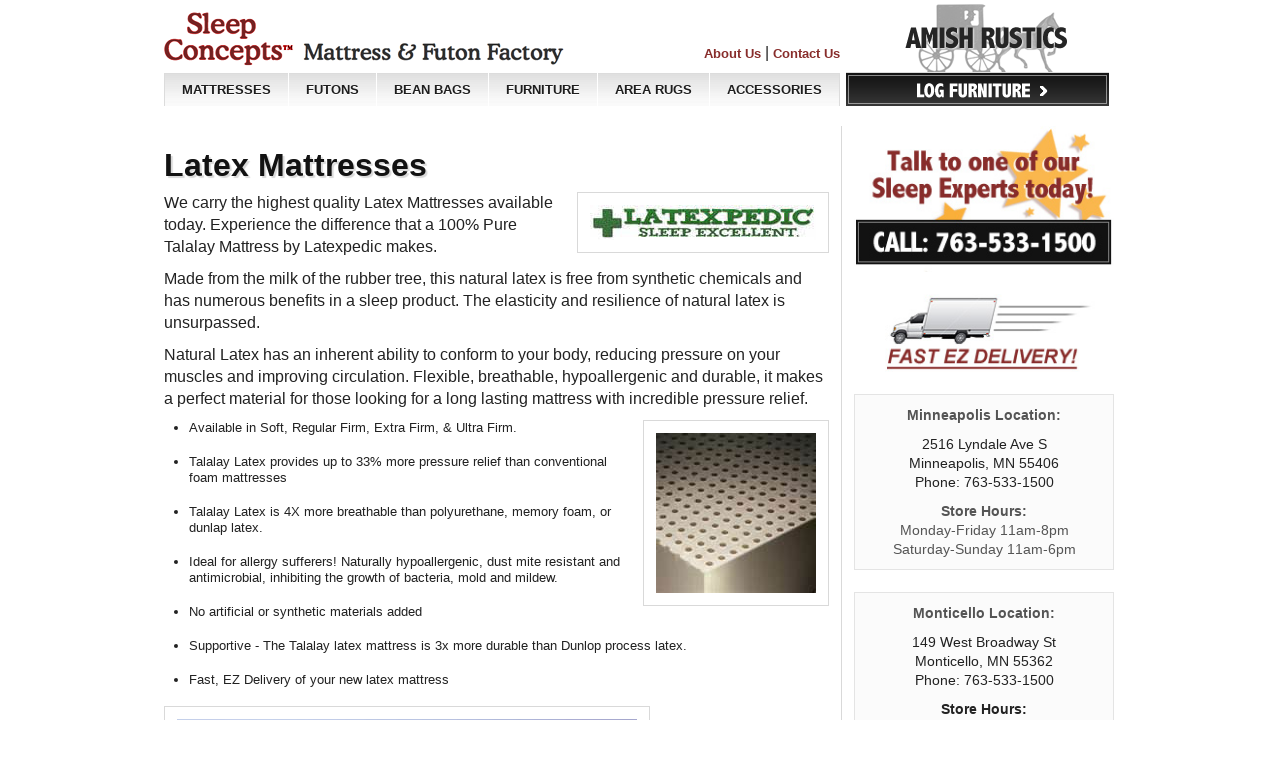

--- FILE ---
content_type: text/html; charset=UTF-8
request_url: http://www.sleepconcepts.com/mattress-latex.php
body_size: 15599
content:
<!DOCTYPE html>
<html lang="en">
<!-- HTML5 shim, for IE6-8 support of HTML5 elements -->
<!--[if lt IE 9]>      <script src="http://html5shim.googlecode.com/svn/trunk/html5.js"></script> <![endif]-->
<!--[if lt IE 7]>      <html class="no-js lt-ie9 lt-ie8 lt-ie7"> <![endif]-->
<!--[if IE 7]>         <html class="no-js lt-ie9 lt-ie8"> <![endif]-->
<!--[if IE 8]>         <html class="no-js lt-ie9"> <![endif]-->
<!--[if gt IE 8]><!--> <html class="no-js"> <!--<![endif]-->
<head>
<meta charset="utf-8">
<meta http-equiv="X-UA-Compatible" content="IE=edge,chrome=1">
<title>Sleep Concepts Mattress & Futon Factory, Amish Rustics - Mattress Latex</title>

  <meta name="description" content="We have a large selection of mattresses, bunkbeds, futons, beanbags, Amish log furniture, sofas and sectionals.">
  <meta name="viewport" content="width=device-width">
  <link rel="shortcut icon" href="favicon.ico">
  <link rel="stylesheet" href="css/normalize.css">
  <link rel="stylesheet" href="css/main.css">
  <link rel="stylesheet" href="css/bootstrap.css">
  <link rel="stylesheet" href="css/jquery.fancybox.css">
  <script src="js/vendor/modernizr-2.6.2.min.js"></script>

</head>
<body>
<div class="container-main">
<header class="header">
	<div class="left logo-sc"><a href="/"><img src="img/logo_SC.png" alt="Sleep Concepts"></a></div>
	<div class="left top-menu"><a href="about-us.php">About Us</a>&nbsp;|&nbsp;<a href="contact.php">Contact Us</a></div>
	<div class="right logo-ar"><a href="amish-rustics.php"><img src="img/logo_AR.png" alt="Amish Rustics"></a></div>
</header>
<div class="navbar">
	<ul class="nav" role="navigation">
		<li class="dropdown menu-first menu-mid"> <a id="drop1" href="#" role="button" class="dropdown-toggle" data-toggle="dropdown">MATTRESSES</a>
			<ul class="dropdown-menu" role="menu" aria-labelledby="drop1">
				<li role="presentation"><a role="menuitem" tabindex="-1" href="mattress-traditional.php">Traditional Innerspring/Pillowtop</a></li>
				<li role="presentation"><a role="menuitem" tabindex="-1" href="mattress-gel-memory-foam.php">Get Infused Memory Foam</a></li>
				<li role="presentation"><a role="menuitem" tabindex="-1" href="mattress-adjustable.php">Electropedic Adjustable Electric Beds</a></li>
				<li role="presentation"><a role="menuitem" tabindex="-1" href="mattress-latex.php">Latex</a></li>
				<li role="presentation"><a role="menuitem" tabindex="-1" href="metal-frame-beds.php">Metal Bed Frames</a></li>
				<li role="presentation"><a role="menuitem" tabindex="-1" href="mattress-shopping-made-ez.php">Mattress Shopping Made Easy</a></li>
				<li role="presentation"><a role="menuitem" tabindex="-1" href="delivery.php">Fast EZ Delivery</a></li>
			</ul>
		</li>
		<li class="dropdown menu-mid"> <a href="#" id="drop2" role="button" class="dropdown-toggle" data-toggle="dropdown">FUTONS</a>
			<ul class="dropdown-menu" role="menu" aria-labelledby="drop2">
				<li role="presentation"><a role="menuitem" tabindex="-1" href="futon-mattresses.php">Futon Mattresses</a></li>
				<li role="presentation"><a role="menuitem" tabindex="-1" href="futon-frames.php">Futon Frames</a></li>
				<li role="presentation"><a role="menuitem" tabindex="-1" href="futon-bunkbeds.php">Futon Bunk Beds</a></li>
				<li role="presentation"><a role="menuitem" tabindex="-1" href="futon-covers-pillows.php">Futon Covers and Pillows</a></li>
				<li role="presentation"><a role="menuitem" tabindex="-1" href="futon-mattress-pads.php">Waterproof Futon Pads</a></li>
				<li role="presentation"><a role="menuitem" tabindex="-1" href="futon-casual-convert.php">Casual Convertibles / Klick Klack</a></li>
			</ul>
		</li>
		<li class="dropdown menu-mid"> <a href="#" id="drop3" role="button" class="dropdown-toggle" data-toggle="dropdown">BEAN BAGS</a>
			<ul class="dropdown-menu" role="menu" aria-labelledby="drop3">
				<li role="presentation"><a role="menuitem" tabindex="-1" href="beanbags-king.php">King Size</a></li>
				<li role="presentation"><a role="menuitem" tabindex="-1" href="beanbags-queen.php">Queen Size</a></li>
				<li role="presentation"><a role="menuitem" tabindex="-1" href="beanbags-video.php">The Original Video Bean Bag</a></li>
				<li role="presentation"><a role="menuitem" tabindex="-1" href="beanbags-refills.php">Refill Beans</a></li>
			</ul>
		</li>
		<li class="dropdown menu-mid"> <a id="drop4" href="#" role="button" class="dropdown-toggle" data-toggle="dropdown">FURNITURE</a>
			<ul class="dropdown-menu" role="menu" aria-labelledby="drop4">
				<li role="presentation"><a role="menuitem" tabindex="-1" href="furniture-youth-bunkbeds.php">Bunk Beds</a></li>
				<li role="presentation"><a role="menuitem" tabindex="-1" href="furniture-youth-bedroom.php">Youth Bedroom</a></li>
				<li role="presentation"><a role="menuitem" tabindex="-1" href="furniture-bedroom.php">Bedroom</a></li>
				<li role="presentation"><a role="menuitem" tabindex="-1" href="furniture-sofas-sectionals.php">Sofas &amp; Sectionals</a></li>
				<li role="presentation"><a role="menuitem" tabindex="-1" href="furniture-dining.php">Dining/Pub Tables</a></li>
				<li role="presentation"><a role="menuitem" tabindex="-1" href="amish-log.php">Rustic Log Furniture</a></li>
			</ul>
		</li>
		<li class="dropdown menu-mid"> <a href="#" id="drop5" role="button" class="dropdown-toggle" data-toggle="dropdown">AREA RUGS</a>
			<ul class="dropdown-menu" role="menu" aria-labelledby="drop5">
				<li role="presentation"><a role="menuitem" tabindex="-1" href="area-rugs-rustic-lodge.php">Rustic &amp; Lodge</a></li>
				<li role="presentation"><a role="menuitem" tabindex="-1" href="area-rugs-southwest.php">Southwest</a></li>
				<li role="presentation"><a role="menuitem" tabindex="-1" href="area-rugs-contemporary.php">Contemporary</a></li>
				<li role="presentation"><a role="menuitem" tabindex="-1" href="area-rugs-traditional.php">Traditonal</a></li>
				<li role="presentation"><a role="menuitem" tabindex="-1" href="area-rugs-animal-theme.php">Animal Print/Themed</a></li>
			</ul>
		</li>
		<li class="dropdown menu-last"> <a href="#" id="drop6" role="button" class="dropdown-toggle" data-toggle="dropdown">ACCESSORIES</a>
			<ul class="dropdown-menu" role="menu" aria-labelledby="drop6">
				<li role="presentation"><a role="menuitem" tabindex="-1" href="bedding.php">Bedding</a></li>
				<li role="presentation"><a role="menuitem" tabindex="-1" href="wall-art.php">Wall Art</a></li>
				<li role="presentation"><a role="menuitem" tabindex="-1" href="memory-foam-pillows.php">Memory Foam Pillows</a></li>
				<li role="presentation"><a role="menuitem" tabindex="-1" href="memory-foam-mattress-toppers.php">Memory Foam Mattress Toppers</a></li>
				<li role="presentation"><a role="menuitem" tabindex="-1" href="mattress-pads.php">Waterproof Mattress Pads</a></li>
				<li role="presentation"><a role="menuitem" tabindex="-1" href="waterbed-parts.php">Waterbeds &amp; Parts</a></li>
			</ul>
		</li>
		<li class="dropdown menu-ar"> <a id="drop7" href="#" role="button" class="dropdown-toggle" data-toggle="dropdown">Log Furniture</a>
			<ul id="ar" class="dropdown-menu" role="menu" aria-labelledby="drop7">
				<li role="presentation"><a role="menuitem" tabindex="-1" href="amish-log.php">Rustic Log Furniture</a></li>
				<li role="presentation"><a role="menuitem" tabindex="-1" href="amish-dining.php">Dining Room</a></li>
				<li role="presentation"><a role="menuitem" tabindex="-1" href="amish-bedroom.php">Bedroom</a></li>
				<li role="presentation"><a role="menuitem" tabindex="-1" href="amish-bunkbeds.php">Bunk Beds</a></li>
				<li role="presentation"><a role="menuitem" tabindex="-1" href="amish-accents.php">Accents &amp; Accessories</a></li>
				<li role="presentation"><a role="menuitem" tabindex="-1" href="amish-baskets.php">Baskets &amp; Rugs</a></li>
			</ul>
		</li>
	</ul>
</div>

<div class="col-left-int left mr">
	<h2>Latex Mattresses</h2>
	<p><img src="img/LatexpedicLOGO.jpg" alt="latex mattress" class="padtwelve border right ml mb">We carry the highest quality Latex Mattresses available today.  Experience the difference that a 100% Pure Talalay Mattress by Latexpedic makes.  </p>
	<p>Made from the milk of the rubber tree, this natural latex is free from synthetic chemicals and has numerous benefits in a sleep product. The elasticity and resilience of natural latex is unsurpassed.  </p>
	<p>Natural Latex has an inherent ability to conform to your body, reducing pressure on your muscles and improving circulation. Flexible, breathable, hypoallergenic and durable, it makes a perfect material for those looking for a long lasting mattress with incredible pressure relief.</p>
	<p><img src="img/LatexpedicTalalayLatexDemonstrationMattress Sample.jpg" alt="latex mattress" class="padtwelve border right ml mb"></p>
	<ul>
		<li>Available in Soft, Regular Firm, Extra Firm, &amp; Ultra Firm.</li>
		<li>Talalay Latex provides up to 33% more pressure relief than conventional foam mattresses</li>
		<li>Talalay Latex is 4X more breathable than polyurethane, memory foam, or dunlap latex.</li>
		<li>Ideal for allergy sufferers!  Naturally hypoallergenic, dust mite resistant and antimicrobial, inhibiting the growth of bacteria, mold and mildew.</li>
		<li>No artificial or synthetic materials added</li>
		<li>Supportive - The Talalay latex mattress is 3x more durable than Dunlop process latex.</li>
		<li>Fast, EZ Delivery of your new latex mattress</li>
	</ul>
	<img src="img/LatexMattressLadyLayingonBedWithSupportProperSpinalAlignmentDemonstrated.jpg" alt="latex mattress" class="padtwelve border">
</div>
<div class="col-right left">
	  <a href="contact.php"><img src="img/call-now.jpg" alt="Talk to one of our Sleep Experts today!"></a><br>
<br>
<a href="delivery.php"><img src="img/fast-ez-delivery.jpg" alt="Fast EZ Delivery!"></a><br>

<br>
<div class="sidebar-location-small">
  <h4>Minneapolis Location:</h4>
  <p>2516 Lyndale Ave S<br>
  Minneapolis, MN 55406<br>
  Phone:  763-533-1500</p>
  <p style="color: #555;"><strong>Store Hours:</strong><br>
    Monday-Friday 11am-8pm<br>
  Saturday-Sunday 11am-6pm</p>
</div>

<br>
<div class="sidebar-location-small">
  <h4>Monticello Location:</h4>
  <p>149 West Broadway St<br>
  Monticello, MN 55362<br>
  Phone:  763-533-1500</p>
  <p><strong>Store Hours:</strong><br>
  Monday-Tuesday <em>By Appointment</em><br>
  Wed-Friday 3pm-7pm<br>
  Saturday-Sunday 11am-5pm</p>
</div>

<br>
<div class="sidebar-location-small">
  <h4>La Crosse Location:</h4>
  <p>122 South 5th Ave<br>
  Downtown La Crosse, WI<br>
  Phone:  608-799-1148</p>
  <p style="color: #888;"><strong>Please call for appointment.</strong></p>
</div>

<br>
  </div>
<div class="clearfix">&nbsp;</div>
<div class="truck"><a href="delivery.php"><img src="img/fast-ez-delivery-truck.jpg" alt="fast delivery" class="mr"><em>FAST EZ DELIVERY!</em> From Our Factory to Your Front Door!</a></div>
<footer class="footer clearfix">
    <ul class="left mt">
      <li class="title">Mattresses</li>
      <li><a href="mattress-traditional.php">Traditional Innerspring/Pillowtop</a></li>
			<li><a href="mattress-gel-memory-foam.php">Get Infused Memory Foam</a></li>
			<li><a href="mattress-adjustable.php">Electropedic Adjustable Electric Beds</a></li>
			<li><a href="mattress-latex.php">Latex</a></li>
			<li><a href="metal-frame-beds.php">Metal Bed Frames</a></li>
			<li><a href="mattress-shopping-made-ez.php">Mattress Shopping Made Easy</a></li>
			<li><a href="delivery.php">Fast EZ Delivery</a></li>
    </ul>
    <ul class="left mt">
      <li class="title">Futons</li>
      <li><a href="futon-mattresses.php">Futon Mattresses</a></li>
      <li><a href="futon-frames.php">Futon Frames</a></li>
      <li><a href="futon-bunkbeds.php">Futon Bunk Beds</a></li>
      <li><a href="futon-covers-pillows.php">Futon Covers &amp; Pillows</a></li>
			<li><a href="futon-mattress-pads.php">Waterproof Futon Pads</a></li>
			<li><a href="futon-casual-convert.php">Casual Convertibles/Klick Klack</a></li>
    </ul>
    <ul class="left mt pull-left">
      <li class="title">Bean Bags</li>
      <li><a href="beanbags-queen.php">Queen Size</a></li>
			<li><a href="beanbags-king.php">King Size</a></li>
			<li><a href="beanbags-video.php">The Original Video Bean Bag</a></li>
			<li><a href="beanbags-refills.php">Refill Beans</a></li>
    </ul>
    <ul class="left mt">
      <li class="title">Furniture</li>
      <li><a href="furniture-youth-bunkbeds.php">Bunk Beds</a></li>
      <li><a href="furniture-youth-bedroom.php">Youth Bedroom</a></li>
      <li><a href="furniture-bedroom.php">Bedroom</a></li>
      <li><a href="furniture-sofas-sectionals.php">Sofas &amp; Sectionals</a></li>
      <li><a href="furniture-dining.php">Dining/Pub Tables</a></li>
			<li><a href="amish-rustics.php">Rustic Log Furniture</a></li>
    </ul>
    <ul class="left mt ml">
      <li class="title">Area Rugs</li>
      <li><a href="area-rugs-rustic-lodge.php">Rustic &amp; Lodge</a></li>
			<li><a href="area-rugs-southwest.php">Southwest</a></li>
			<li><a href="area-rugs-contemporary.php">Contemporary</a></li>
			<li><a href="area-rugs-traditional.php">Traditional</a></li>
			<li><a href="area-rugs-animal-theme.php">Animal Print/Themed</a></li>
    </ul>
    <ul class="left mt">
      <li class="title">Accessories</li>
      <li><a href="bedding.php">Bedding</a></li>
      <li><a href="wall-art.php">Wall Art</a></li>
      <li><a href="memory-foam-pillows.php">Memory Foam Pillows</a></li>
      <li><a href="memory-foam-mattress-toppers.php">Memory Foam Mattress Toppers</a></li>
			<li><a href="mattress-pads.php">Waterproof Mattress Pads</a></li>
      <li><a href="waterbed-parts.php">Waterbeds &amp; Parts</a></li>
    </ul>
		<ul class="left mt">
      <li class="title">Amish Rustic Furniture</li>
      <li><a href="amish-log.php">Rustic Log Furniture</a></li>
      <li><a href="amish-dining.php">Dining Room</a></li>
      <li><a href="amish-bedroom.php">Bedroom</a></li>
			<li><a href="amish-bunkbeds.php">Bunk Beds</a></li>
      <li><a href="amish-accents.php">Accents &amp; Accessories</a></li>
			<li><a href="amish-baskets.php">Baskets &amp; Rugs</a></li>
    </ul>
</footer><!--
<p class="small left ft-ph">7464 LAKELAND AVE NORTH, BROOKLYN PARK, MN 55428</p> -->
<p class="small right copyright mt">Copyright &copy; 2026 <a href="/">Sleep Concepts</a> &amp; <a href="amish-rustics.php">Amish Rustics</a></p>

</div><!-- End Container Main -->

<script>window.jQuery || document.write('<script src="js/vendor/jquery-1.9.1.min.js"><\/script>')</script> 
<!-- scripts concatenated and minified via build script --> 
<script src="js/vendor/jquery-1.9.1.min.js"></script> 
<script src="js/plugins.js"></script> 
<script src="js/main.js"></script> 
<script src="js/bootstrap-transition.js"></script> 
<script src="js/bootstrap-alert.js"></script> 
<script src="js/bootstrap-modal.js"></script> 
<script src="js/bootstrap-dropdown.js"></script> 
<script src="js/bootstrap-scrollspy.js"></script> 
<script src="js/bootstrap-tab.js"></script> 
<script src="js/bootstrap-tooltip.js"></script> 
<script src="js/bootstrap-popover.js"></script> 
<script src="js/bootstrap-button.js"></script> 
<script src="js/bootstrap-collapse.js"></script> 
<script src="js/bootstrap-carousel.js"></script> 
<script src="js/bootstrap-typeahead.js"></script> 
<script src="js/jquery.fancybox.js"></script>
<script src="js/jquery.mousewheel-3.0.6.pack.js"></script>

<script type="text/javascript">
	$(document).ready(function() {
		$(".fancybox").fancybox();
	});
</script>

</body>
</html>



--- FILE ---
content_type: text/css
request_url: http://www.sleepconcepts.com/css/main.css
body_size: 9434
content:
/* ==========================================================================
   HTML5 Boilerplate styles - h5bp.com (generated via initializr.com)
   ========================================================================== */

html, button, input, select, textarea { color: #222; }
body { font-family: Arial, Helvetica, sans-serif; font-size: 1em; line-height: 1.4; }

::-moz-selection {
 background: #b3d4fc;
 text-shadow: none;
}
::selection { background: #b3d4fc; text-shadow: none; }
a { text-decoration:none; color:#882d2b; }
a:hover { color:#1e1e1e; text-decoration:underline; }
hr { display: block; height: 1px; border: 0; border-top: 1px solid #ccc; margin: 1em 0; padding: 0; }
img { vertical-align: middle; }
fieldset { border: 0; margin: 0; padding: 0; }
textarea { resize: vertical; }
.chromeframe { margin: 0.2em 0; background: #ccc; color: #000; padding: 0.2em 0; }

/* ============================ Custom styles =========================================== */
/* RED = #882d2b */

.container-main { width:952px; margin:0 auto; }
img.futon-mattress { width:250px; height:auto; }

/* Style helpers
---------------------------------------------------------- */
.left { float:left; }
.right { float:right; }
.center { text-align:center; }
.m-center { margin:0 auto; }
.mt { margin-top:12px; }
.mt2x { margin-top:24px; }
.mr { margin-right:12px; }
.mr2x { margin-right:24px; }
.mb { margin-bottom:12px; }
.mb2x { margin-bottom:24px; }
.ml { margin-left:12px; }
.ml2x { margin-left:24px; }
.padtwelve { padding:12px }
.padsix { padding:6px }
.padtwo { padding:2px }
.padtop { padding-top:12px; }
.padleft { padding-left:12px; }
.padright { padding-right:12px; }
.negtop { margin-top:-19px; }
.pull-up { margin-bottom:-24px; }
.pull-right { margin-right:-24px; }
.pull-left { margin-left:-15px!important; }
.border { border:1px solid #d9d9d9; }
.border-top { border-top:1px solid #d9d9d9; }
.border-rt { border-right:1px solid #d9d9d9; }
.border-bttm { border-bottom:1px solid #d9d9d9; }
.border-lft { border-left:1px solid #d9d9d9; }
.box_gradient { background-color: #ffffff; background-image: -webkit-gradient(linear, left top, left bottom, from(#ffffff), to(#f5f5f5)); /* Safari 4+, Chrome */ background-image: -webkit-linear-gradient(top, #ffffff, #f5f5f5); /* Chrome 10+, Safari 5.1+, iOS 5+ */ background-image:    -moz-linear-gradient(top, #ffffff, #f5f5f5); /* Firefox 3.6-15 */ background-image:      -o-linear-gradient(top, #ffffff, #f5f5f5); /* Opera 11.10-12.00 */ background-image:         linear-gradient(to bottom, #ffffff, #f5f5f5); /* Firefox 16+, IE10, Opera 12.50+ */ }
.box_round { -webkit-border-radius: 6px; /* Android ≤ 1.6, iOS 1-3.2, Safari 3-4 */ border-radius: 6px; /* Android 2.1+, Chrome, Firefox 4+, IE 9+, iOS 4+, Opera 10.50+, Safari 5+ */ /* useful if you don't want a bg color from leaking outside the border: */
  background-clip: padding-box; /* Android 2.2+, Chrome, Firefox 4+, IE 9+, iOS 4+, Opera 10.50+, Safari 4+ */ }
h4 {color: #036 !important;}
h2 {padding-top:12px; color:#121212!important; line-height:34px!important;text-shadow: 2px 2px 1px #d9d9d9; /* Chrome, Firefox 3.5+, IE 10+, Opera 9+, Safari 1+ */}
h3 {background:#036; padding:6px 12px; color:#fff!important;line-height:34px!important; font-weight:normal!important;font-size:22px!important;}

/* Misc Styles 
---------------------------------------------------------- */
p.small { font-size:10px; line-height:12px; color:#747474; }
p.tease { font-size:11px; line-height:13px; color:#747474; }
.clear { clear:both; line-height:0; }
.thmb {width:100px; height:100px; overflow:hidden;}
ul.features li {margin:0;}
.col-left-int ul.futon_covers_menu li {margin:0;
padding: 10px 0 0 0;
font-size:16px;}

.dkgrey { color: #555; }

h2.slideshow-header {
  font-size:26px;
  margin:0;
  padding:30px 0 5px 0;
}

.lacrosse-location,
.sidebar-location {
  border: solid 1px #ddd;
  background-color:#f4f4f4;
}

.sidebar-location-small {
  font-size: 14px;
  line-height: 1.4;
  text-align:center;
  border: solid 1px #e4e4e4;
  background-color:#fbfbfb;
}

.sidebar-location-small h4 {
  font-size: 14px;
  color: #555 !important;
}


/* header
---------------------------------------------------------- */
.header { background-color: #fff; width: 952px; margin:0 auto; text-shadow: none; }
.logo-sc { width:406px; height:73px; }
.logo-ar { height:73px; }
.top-menu { width:270px; text-align:right; padding-top:42px; }
.top-menu a { font-size:13px; font-weight:bold; }

/*MENU / Customized bootstrap -- */
.navbar { height:33px!important; width:auto; float:left; }
.navbar .nav {margin-right:0px!important;}
.navbar .nav > li > a { background: url(/img/menu-bg.jpg) repeat-x; color: #1e1e1e!important; padding: 6px 17px!important; text-decoration: none; font-size: 13px; font-weight:bold; border-top:1px solid #dcdcdc; }
.navbar .nav > li > :hover { background:#fff; }.navbar .nav li.dropdown.open > .dropdown-toggle, .navbar .nav li.dropdown.active > .dropdown-toggle, .navbar .nav li.dropdown.open.active > .dropdown-toggle { background-color: #FFF!important; }
.dropdown-menu > li > a { clear: both; color: #333333; display: block; font-weight: normal; line-height: 20px; padding: 3px 20px; white-space: nowrap; font-size:12px; }
.dropdown-menu > li > a:hover, .dropdown-menu > li > a:focus, .dropdown-submenu:hover > a, .dropdown-submenu:focus > a { text-decoration: none; color: #ffffff; background: #1e1e1e!important; }

.navbar .nav > li.menu-ar > a { background: url(/img/menu-log-furn.png) no-repeat; width:229px; height:22px; margin:-1px 0 0 6px;text-indent: -9999em;overflow: hidden;text-decoration: none;font-size: 0px;}
ul #ar {margin-left:20px; width:240px;}
ul.nav li.dropdown:hover > ul.dropdown-menu {
        display: block;
    }
.carousel {float:left; }

.carousel-control, .carousel-control:hover, .carousel-control:focus { opacity: .2!important;}

.carousel-caption {width:99.5%;padding:10px!important; opacity:.75; }
.carousel-caption h4 {color:#fff!important;}
.carousel-caption p {width:380px; font-size:14px; font-weight:bold;}

/* custom menu*/
.menu-first { border-left:1px solid #dcdcdc; }
.menu-mid { border-right:1px solid #fff; }
.menu-last { border-right:1px solid #dcdcdc; }
.col-left { width:694px;}
.col-left-int { width:665px;border-right:1px solid #d9d9d9; padding-right:12px;}
.col-left-int li {font-size:13px; line-height:16px; margin-bottom:18px;}
.col-right { width:260px;}

/* Footer
---------------------------------------------------------- */
.footer { background-color: #f2f2f2; width: 99.8%; margin:-12px auto 0 auto; padding: 0; height:226px; text-shadow: none; border:1px solid #e7e7e7; }
.footer a { color:#6c6c6c; text-decoration:none; }
.footer :hover { color:#882d2b; }
.footer ul { width:auto; line-height:18px; list-style:none; margin-left:16px; }
.footer li { font-size:9px; }
.footer li.title { color:#494949; font-size:13px; font-weight:bold; }
.copyright { margin:6px 0px 24px 0; }
.ft-ph { margin:6px 0px 0 0; }
.truck {width:930px; height:60px; margin-top:50px; padding-left:20px; color:#882d2b; font-size:24px; font-weight:bold;}
.truck em {margin-right: 20px;}


/* Season Promotions page
---------------------------------------------------------- */

.season-promotions h1 {
  font-size:30px; 
  color:#b00;
  padding-bottom:10px;
}
.season-promotions p.in-stock {
  margin:0;
  padding: 7px 0;
  width:323px;
  color:#fff;
  background-color:#c00;
  text-align:center;
  font-size:18px;
  line-height:1;
  font-weight:bold;
  margin-bottom:40px;
}

.large-starburst {
  background:url(/img/season-promotions/large-starburst.png) 0 center no-repeat;
  min-height:321px;
}

.large-starburst p {
  margin:0;
  padding:0;
  line-height:1;
  text-align:center;
}

.large-starburst  .promotion-title {
  font-size:22px;
  line-height:1.1;
  height:60px;
  padding-top:40px;
}

.large-starburst  .promotion-only {
  font-size:20px;
  line-height:1.2;
  font-weight:bold;
  font-style:italic;
}

.large-starburst  .promotion-price {
  font-size:80px;
  font-weight:bold;
  color:#c00;
}

.large-starburst  .promotion-moreinfo {
  font-size:17px;
  line-height:1.2;
  padding-top:5px;
}

.promotion-image {
  text-align:center;
}


/* ============== Media Queries ========================================================================== */

@media only screen and (min-width: 35em) {
}
 @media print, (-o-min-device-pixel-ratio: 5/4), (-webkit-min-device-pixel-ratio: 1.25), (min-resolution: 120dpi) {
}

/* ==========================================================================
   Print styles
   ========================================================================== */

@media print {
* { background: transparent !important; color: #000 !important; /* Black prints faster: h5bp.com/s */ box-shadow: none !important; text-shadow: none !important; }
a, a:visited { text-decoration: underline; }
a[href]:after { content: " (" attr(href) ")"; }
abbr[title]:after { content: " (" attr(title) ")"; }
/*
     * Don't show links for images, or javascript/internal links
     */

    .ir a:after, a[href^="javascript:"]:after, a[href^="#"]:after { content: ""; }
pre, blockquote { border: 1px solid #999; page-break-inside: avoid; }
thead { display: table-header-group; /* h5bp.com/t */ }
tr, img { page-break-inside: avoid; }
img { max-width: 100% !important; }
 @page {
 margin: 0.5cm;
}
p, h2, h3 { orphans: 3; widows: 3; }
h2, h3 { page-break-after: avoid; }
}
